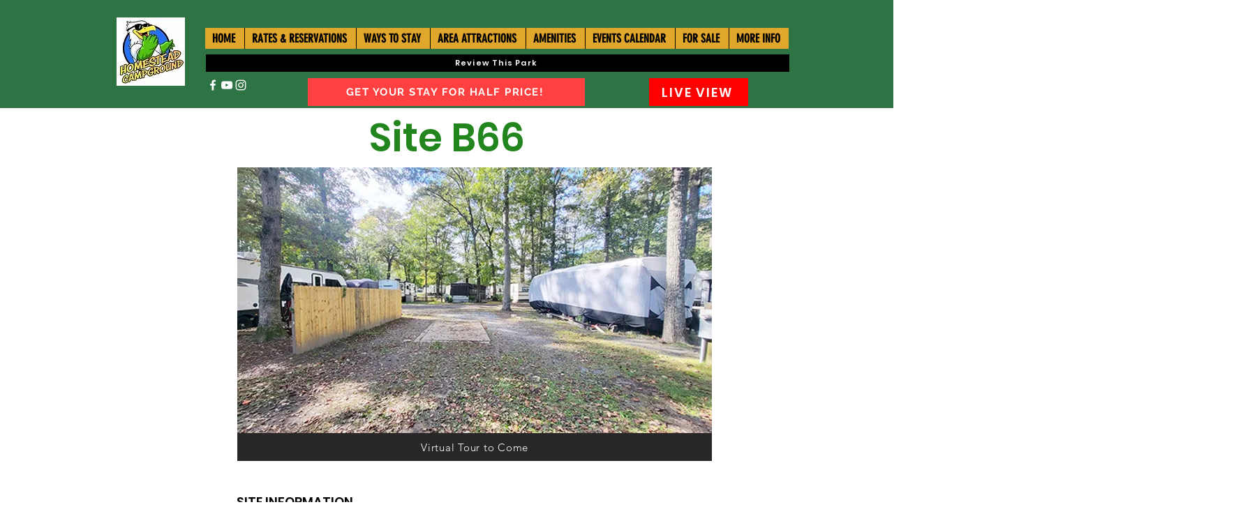

--- FILE ---
content_type: text/plain
request_url: https://www.google-analytics.com/j/collect?v=1&_v=j102&a=1088081368&t=pageview&_s=1&dl=https%3A%2F%2Fwww.homesteadde.com%2Fb66&ul=en-us%40posix&dt=B66%20%7C%20Homestead&sr=1280x720&vp=1280x720&_u=YGBAiAABBAAAAC~&jid=591681045&gjid=31810885&cid=1408008315.1768666831&tid=UA-68517953-1&_gid=2137387055.1768666831&_slc=1&gtm=45He61e1n71NP8G2Pv71514346za200zd71514346&gcd=13l3l3l3l1l1&dma=0&tag_exp=103116026~103200004~104527907~104528500~104684208~104684211~105391253~115938465~115938469~117041588&z=1486771985
body_size: -451
content:
2,cG-XBF00ZFME8